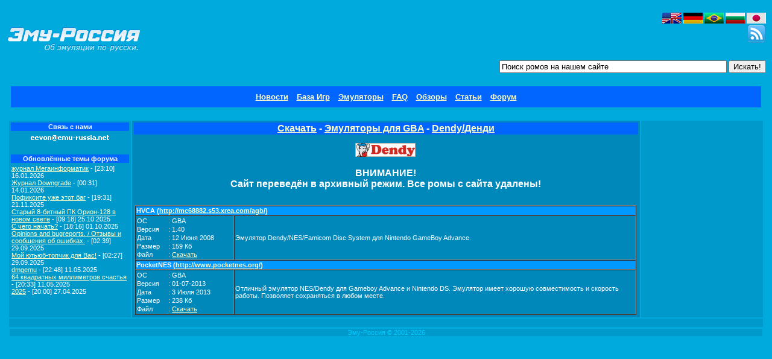

--- FILE ---
content_type: text/html; charset=UTF-8
request_url: https://emu-russia.net/ru/files/emus-gba/nes/
body_size: 3524
content:
<!DOCTYPE HTML PUBLIC "-//W3C//DTD HTML 4.01 Transitional//EN">
<html>
<head>
<meta http-equiv="Content-Type" content="text/html; charset=utf-8">
<meta http-equiv="content-language" content="ru">
<meta http-equiv="description" content="Эмуляторы игровых приставок, игровых автоматов и игры к ним. Играйте в старые добрые игры на вашем компьютере!">
<title>Скачать - Эмуляторы для GBA - Dendy/Денди</title>
<script type="text/javascript">if (top!=self) top.location.href=self.location.href;</script>
<meta name="keywords" content="эмулятор,эмуляция,игры,скачать,ромы,rpg,mmorpg,psp,psx,sony,sega,сега,nintendo,денди,dendy,сони,ps2,MAME,Nintendo64,NES,SNES,TG16,pcengine,GameCube,Gameboy,nds,gba,ds,Advance,Saturn,DreamCast,Genesis,MasterSystem,Playstation,X-BOX,MSX,NeoGeo,Atari,Spectrum">
<meta http-equiv="Keywords" content="эмулятор,эмуляция,игры,скачать,ромы,rpg,mmorpg,psp,psx,sony,sega,сега,nintendo,денди,dendy,сони,ps2,MAME,Nintendo64,NES,SNES,TG16,pcengine,GameCube,Gameboy,nds,gba,ds,Advance,Saturn,DreamCast,Genesis,MasterSystem,Playstation,X-BOX,MSX,NeoGeo,Atari,Spectrum">
<meta name="searchtitle" content="эмулятор,эмуляция,игры,скачать,ромы,rpg,mmorpg,psp,psx,sony,sega,сега,nintendo,денди,dendy,сони,ps2,MAME,Nintendo64,NES,SNES,TG16,pcengine,GameCube,Gameboy,nds,gba,ds,Advance,Saturn,DreamCast,Genesis,MasterSystem,Playstation,X-BOX,MSX,NeoGeo,Atari,Spectrum">
<script type="text/javascript" language="javascript" src="/qTipc.js"></script>
<link rel="stylesheet" type="text/css" href="https://emu-russia.net/emu-russia.css">
<link rel="alternate" type="application/rss+xml" title="RSS" href="https://emu-russia.net/ru/rss.php">
</head>
<body>
<div class="wrapper"><div id="header">
<div id="logo" align="left">
<a href="https://emu-russia.net/ru/"><img src="https://emu-russia.net/images/site_logo_big.gif" width="222" height="94" align="middle" alt="Эму-Россия - Эмулятор, ромы (игры) для Денди (Dendy), Сега (Sega) и других приставок и игровых автоматов" title="Эму-Россия - Эмулятор, ромы (игры) для Денди (Dendy), Сега (Sega) и других приставок и игровых автоматов"></a>
</div>
<div id="language_switch">
<a href="/en/files/emus-gba/nes/">
<img src="https://emu-russia.net/images/flag-en.png" width="32" height="18" align="middle" title="English" alt="English"></a>
<a href="/de/files/emus-gba/nes/">
<img src="https://emu-russia.net/images/flag-de.png" width="32" height="18" align="middle" title="Deutsch" alt="Deutsch"></a>
<a href="/br/files/emus-gba/nes/">
<img src="https://emu-russia.net/images/flag-br.png" width="32" height="18" align="middle" title="Português (Brasileiro)" alt="Português (Brasileiro)"></a>
<a href="/bg/files/emus-gba/nes/">
<img src="https://emu-russia.net/images/flag-bg.png" width="32" height="18" align="middle" title="Български" alt="Български"></a>
<a href="/jp/files/emus-gba/nes/">
<img src="https://emu-russia.net/images/flag-jp.png" width="32" height="18" align="middle" title="日本語" alt="日本語"></a>
</div>
<div id="search_box">
<form name="Search_Form" method="post" action="https://emu-russia.net/ru/search/">
<input type="text" title="Поиск только по спискам ромов" name="Search_Field" size="45" maxlength="255" value="Поиск ромов на нашем сайте"onclick="if(this.value=='Поиск ромов на нашем сайте')this.value='';" onblur="if(this.value=='')this.value='Поиск ромов на нашем сайте';">
<input type="submit" name="Submit" value="Искать!">
</form>
</div>
<div id="rss">
<a href="https://emu-russia.net/ru/rss.php">
<img title="RSS Новости" src="https://emu-russia.net/images/011.png" width="32" height="32" align="middle" alt="RSS"></a>
</div>
</div>
<table class="common_table">
<!-- Main Menu  -->
<tr><td align="center">
<div class="menu"><b><font size="-1">
<a href="http://emu-russia.net/ru/">Новости</a>
<a href="http://emu-russia.net/ru/romz/">База Игр</a>
<a href="http://emu-russia.net/ru/files/">Эмуляторы</a>
<a href="http://emu-russia.net/ru/articles/common/faq/">FAQ</a>
<a href="http://emu-russia.net/ru/reviews/">Обзоры</a>
<a href="http://emu-russia.net/ru/articles/common/">Статьи</a>
<a href="http://forum.emu-russia.net/">Форум</a>
</div></font></b></td></tr>
<!-- End of Main Menu -->
<tr><td>&nbsp;</td></tr>
<tr><td>
<!-- Main Table -->
<table class="common_table">
<!-- Main Table Raw -->
<tr>
<!-- Left Column -->
<td width="200" class="c1">
<!-- Left Column Table-->
<table class="column_table">
<tr><td class="hd2">Связь с нами</td></tr>
<tr><td><div align="center"><img src="https://emu-russia.net/images/contact.png" alt="Почтовый ящик" title="Почтовый ящик" width="134" height="17"></div></td></tr>
<tr><td>&nbsp;</td></tr>
<tr><td class="hd2">Обновлённые темы форума<br></td></tr>
<tr><td>
<a href="http://forum.emu-russia.net/viewtopic.php?t=7240&amp;view=unread#unread">журнал Мегаинформатик</a> - [23:10] 16.01.2026<br>
<a href="http://forum.emu-russia.net/viewtopic.php?t=2538&amp;view=unread#unread">Журнал Downgrade</a> - [00:31] 14.01.2026<br>
<a href="http://forum.emu-russia.net/viewtopic.php?t=7226&amp;view=unread#unread">Пофиксите уже этот баг</a> - [19:31] 21.11.2025<br>
<a href="http://forum.emu-russia.net/viewtopic.php?t=7225&amp;view=unread#unread">Старый 8-битный ПК Орион-128 в новом свете</a> - [09:18] 25.10.2025<br>
<a href="http://forum.emu-russia.net/viewtopic.php?t=4043&amp;view=unread#unread">C чего начать?</a> - [18:16] 01.10.2025<br>
<a href="http://forum.emu-russia.net/viewtopic.php?t=1192&amp;view=unread#unread">Opinions and bugreports. / Отзывы и сообщения об ошибках.</a> - [02:39] 29.09.2025<br>
<a href="http://forum.emu-russia.net/viewtopic.php?t=7145&amp;view=unread#unread">Мой ютьюб-топчик для Вас!</a> - [02:27] 29.09.2025<br>
<a href="http://forum.emu-russia.net/viewtopic.php?t=3246&amp;view=unread#unread">dmgemu</a> - [22:48] 11.05.2025<br>
<a href="http://forum.emu-russia.net/viewtopic.php?t=4106&amp;view=unread#unread">64 квадратных миллиметров счастья</a> - [20:33] 11.05.2025<br>
<a href="http://forum.emu-russia.net/viewtopic.php?t=7184&amp;view=unread#unread">2025</a> - [20:00] 27.04.2025<br>
</td></tr>
<tr><td>&nbsp;</td></tr>
<tr><td align="center"><div>
</div></td></tr>
</table>
<!-- End of Left Column Table -->
</td>
<!-- End of Left Column -->
<!-- Middle Column -->
<td width="100%" class="c2">
<!-- Header Table -->
<table class="common_table">
<tr><td class="hd14" valign="middle"><a href="https://emu-russia.net/ru/files/">Скачать</a> - <a href="https://emu-russia.net/ru/files/emus-gba/">Эмуляторы для GBA</a> - <a href="https://emu-russia.net/ru/files/emus-gba/nes/">Dendy/Денди</a></td></tr>
</table>
<!-- End of Header Table -->
<!-- Middle Column Table -->
<table class="common_table">
<tr><td colspan="2"><div align="center">
</div></td></tr>
<!-- Main column row -->
<tr><td>
<div class="screenshot"><img src="https://emu-russia.net/data/logo/dendy_logo.jpg" id="syslogo" width="100" height="23" alt="Dendy/Денди" title="Dendy/Денди"></div>
<div align="center"><b><h2>ВНИМАНИЕ!<br>Сайт переведён в архивный режим. Все ромы с сайта удалены!</h2></b></div><br>
<table width="100%" border="1" cellpadding="1" cellspacing="0">
<tr><td colspan="2" class="hd4">HVCA (<!--noindex--><a href="http://mc68882.s53.xrea.com/agb/">http://mc68882.s53.xrea.com/agb/</a><!--/noindex-->)</td></tr>
<tr><td width="160" valign="top">
<table border="0" cellpadding="0" cellspacing="0">
<tr><td width="50">ОС</td><td>: GBA</td></tr>
<tr><td width="50">Версия</td><td>: 1.40</td></tr>
<tr><td width="50">Дата</td><td>: 12 Июня 2008</td></tr>
<tr><td width="50">Размер</td><td>: 159 Кб</td></tr>
<tr><td width="50" valign="top">Файл</td><td>: <a title="hvca-v1.40-bin.zip (159 Кб)" href="https://dl.emu-russia.net/get/files/emus-gba/kN_tGHgOes644QUOE82zpg==,1769093311/hvca-v1.40-bin.zip">Скачать</a></td></tr>
</table>
<td>Эмулятор Dendy/NES/Famicom Disc System для Nintendo GameBoy Advance.</td></tr>
<tr><td colspan="2" class="hd4">PocketNES (<!--noindex--><a href="http://www.pocketnes.org/">http://www.pocketnes.org/</a><!--/noindex-->)</td></tr>
<tr><td width="160" valign="top">
<table border="0" cellpadding="0" cellspacing="0">
<tr><td width="50">ОС</td><td>: GBA</td></tr>
<tr><td width="50">Версия</td><td>: 01-07-2013</td></tr>
<tr><td width="50">Дата</td><td>: 3 Июля 2013</td></tr>
<tr><td width="50">Размер</td><td>: 238 Кб</td></tr>
<tr><td width="50" valign="top">Файл</td><td>: <a title="pocketnes_2013_07_01.zip (238 Кб)" href="https://dl.emu-russia.net/get/files/emus-gba/hV9PC41rtJ-fuD08UItJxg==,1769093311/pocketnes_2013_07_01.zip">Скачать</a></td></tr>
</table>
<td>Отличный эмулятор NES/Dendy для Gameboy Advance и Nintendo DS. Эмулятор имеет хорошую совместимость и скорость работы. Позволяет сохраняться в любом месте.</td></tr>
</table>
</td></tr>
<!-- End of Main column row (Action) -->
</table>
<!-- End of Middle Column Table -->
</td>
<!-- End of Middle Column -->
<!-- Right Column -->
<td width="200" class="c1">
<table class="column_table">
<tr><td><div align="center">
</div></td></tr>
<tr><td>&nbsp;</td></tr>
<tr><td colspan="2"><div align="center">
</div></td></tr>
<tr><td>&nbsp;</td></tr>
<tr><td>
<br></td></tr>
</table>
</td>
<!-- End of Right Column -->
</tr>
<!-- End of Main Table Raw -->
<tr><td colspan="3" class="c1">&nbsp;</td></tr>
<tr><td colspan="3"><div align="center">
<p class="c1">
<font color="#00CCFF">
Эму-Россия &copy; 2001-2026
</font></p>
</div></td></tr>
<tr><td align="center" colspan="3"></td></tr>
<tr><td>&nbsp;</td></tr>
<tr><td colspan="3">
</td></tr>
</table>
<!-- End of Main Table -->
</td></tr>
<tr><td>
</td></tr>
<tr><td style="display:none;">
</td></tr>
<tr><td align="center"><div>
</div></td></tr>
</table>
<!-- End of Page Table -->

<!-- Yandex.Metrika counter -->
<script type="text/javascript">
    (function(m,e,t,r,i,k,a){
        m[i]=m[i]||function(){(m[i].a=m[i].a||[]).push(arguments)};
        m[i].l=1*new Date();
        for (var j = 0; j < document.scripts.length; j++) {if (document.scripts[j].src === r) { return; }}
        k=e.createElement(t),a=e.getElementsByTagName(t)[0],k.async=1,k.src=r,a.parentNode.insertBefore(k,a)
    })(window, document,'script','https://mc.yandex.ru/metrika/tag.js?id=103635832', 'ym');

    ym(103635832, 'init', {ssr:true, webvisor:true, clickmap:true, ecommerce:"dataLayer", accurateTrackBounce:true, trackLinks:true});
</script>
<noscript><div><img src="https://mc.yandex.ru/watch/103635832" style="position:absolute; left:-9999px;" alt="" /></div></noscript>
<!-- /Yandex.Metrika counter --></div></body>
</html>
